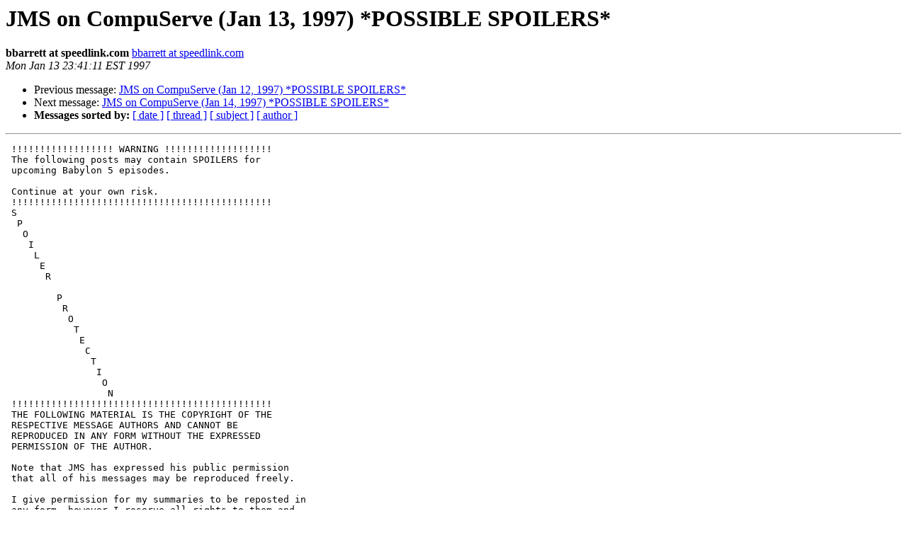

--- FILE ---
content_type: text/html
request_url: https://lists.fsl.cs.sunysb.edu/pipermail/b5jms/1997-January/001527.html
body_size: 4156
content:
<!DOCTYPE HTML PUBLIC "-//W3C//DTD HTML 3.2//EN">
<HTML>
 <HEAD>
   <TITLE> JMS on CompuServe (Jan 13, 1997) *POSSIBLE SPOILERS*
   </TITLE>
   <LINK REL="Index" HREF="index.html" >
   <LINK REL="made" HREF="mailto:b5jms%40lists.fsl.cs.sunysb.edu?Subject=JMS%20on%20CompuServe%20%28Jan%2013%2C%201997%29%20%2APOSSIBLE%20SPOILERS%2A&In-Reply-To=">
   <META NAME="robots" CONTENT="index,nofollow">
   <META http-equiv="Content-Type" content="text/html; charset=us-ascii">
   <LINK REL="Previous"  HREF="001526.html">
   <LINK REL="Next"  HREF="001528.html">
 </HEAD>
 <BODY BGCOLOR="#ffffff">
   <H1>JMS on CompuServe (Jan 13, 1997) *POSSIBLE SPOILERS*</H1>
    <B>bbarrett at speedlink.com</B> 
    <A HREF="mailto:b5jms%40lists.fsl.cs.sunysb.edu?Subject=JMS%20on%20CompuServe%20%28Jan%2013%2C%201997%29%20%2APOSSIBLE%20SPOILERS%2A&In-Reply-To="
       TITLE="JMS on CompuServe (Jan 13, 1997) *POSSIBLE SPOILERS*">bbarrett at speedlink.com
       </A><BR>
    <I>Mon Jan 13 23:41:11 EST 1997</I>
    <P><UL>
        <LI>Previous message: <A HREF="001526.html">JMS on CompuServe (Jan 12, 1997) *POSSIBLE SPOILERS*
</A></li>
        <LI>Next message: <A HREF="001528.html">JMS on CompuServe (Jan 14, 1997) *POSSIBLE SPOILERS*
</A></li>
         <LI> <B>Messages sorted by:</B> 
              <a href="date.html#1527">[ date ]</a>
              <a href="thread.html#1527">[ thread ]</a>
              <a href="subject.html#1527">[ subject ]</a>
              <a href="author.html#1527">[ author ]</a>
         </LI>
       </UL>
    <HR>  
<!--beginarticle-->
<PRE> !!!!!!!!!!!!!!!!!! WARNING !!!!!!!!!!!!!!!!!!!
 The following posts may contain SPOILERS for
 upcoming Babylon 5 episodes.

 Continue at your own risk.
 !!!!!!!!!!!!!!!!!!!!!!!!!!!!!!!!!!!!!!!!!!!!!!
 S
  P
   O
    I
     L
      E
       R

         P
          R
           O
            T
             E
              C
               T
                I
                 O
                  N
 !!!!!!!!!!!!!!!!!!!!!!!!!!!!!!!!!!!!!!!!!!!!!!
 THE FOLLOWING MATERIAL IS THE COPYRIGHT OF THE
 RESPECTIVE MESSAGE AUTHORS AND CANNOT BE 
 REPRODUCED IN ANY FORM WITHOUT THE EXPRESSED
 PERMISSION OF THE AUTHOR.  
 
 Note that JMS has expressed his public permission 
 that all of his messages may be reproduced freely.

 I give permission for my summaries to be reposted in
 any form, however I reserve all rights to them and
 the right to revoke this permission at any time.
 !!!!!!!!!!!!!!!!!!!!!!!!!!!!!!!!!!!!!!!!!!!!!!
  Archives of this material may be found at:

   <A HREF="ftp://ftp.speedlink.com/pub/bbarrett/cis/">ftp://ftp.speedlink.com/pub/bbarrett/cis/</A>
                    - or -
   <A HREF="http://www.speedlink.com/bbarrett/b5/">http://www.speedlink.com/bbarrett/b5/</A>
 **********************************************
  ######       Support Babylon 5!       ######                               
  ##      To get a fifth season of this ##       
   # ###    wonderful epic, we need to   # ###   
     . ## let local stations and Warner    . ##   
  ##   ##   Brothers know we want it!   ##   ##   
   #####   www.babylon5.com/cmp/support  #####    
 **********************************************


 [ Summary of subjects in this section: ]
    Sb: #637164-Betwixt the Betweens
    Sb: #637365-From jms re: yr 4/5
    Sb: #637437-B5 TV ratings?
    Sb: #637478-Claudia CD?
    Sb: #637480-From jms re: yr 4/5
    Sb: #637398-Atn: JMS- Story Arc


 #: 637164 S7/Babylon 5: UK/World
    12-Jan-97  20:01:57
Sb: #Betwixt the Betweens
Fm: REBECCA ESCHLIMAN

The leisurely pleasures of reruns:

Lorien's speech in &quot;Whatever Happened...&quot; inspired perception of another
overall pattern in B5 -- Sheridan is caught between Tick and Tock, but the
station itself and its inhabitants are caught in a series of &quot;betweens&quot; --
between the politics of Earth and the politics of all that is non-Earth,
between the Vorlons and the Shadows, between possibly deadly passivity and
action that may be too provocative.  What I found particularly interesting is
that, unlike the necessity for Sheridan to choose to surrender himself to one
or the other, the optimum course for the station/staff seems to be to find the
unanticipated 3rd path -- in other words, to stay between.

-rje-


 #: 637222 S7/Babylon 5: UK/World
    12-Jan-97  22:18:14
Sb: #637164-Betwixt the Betweens
Fm: J. MICHAEL STRACZYNSKI

      Good points.

                                                                    jms


 [ Summary: Asks why the story arc has not been done in a television series
   before. ]

 #: 637535 S5/Babylon 5: General
    13-Jan-97  18:41:26
Sb: #637365-From jms re: yr 4/5
Fm: J. MICHAEL STRACZYNSKI

       &quot;Why hasn't this been done before?&quot;

       To which the only answer is...because nobody's done it before.  (At
least, here in the US...in the UK similar things have been done for some time,
a la The Prisoner.)

       I guess mostly it's because in TV, the question is always &quot;are we going
to last 9 weeks?&quot; and nobody thinks that far ahead.  To set things up that you
won't pay off for *years* takes someone a little insane, a) to believe you'll
be on the air that long, and b) to count on the audience to be patient enough
to wait for things to unfold.

       And over time, I do think you're more likely to see more of this sort of
thing as B5's impact grows over the coming years.

       My general sense for what comes next for me...assuming the B5 sequel
goes...I've done a hard-linked and extremely intense drama with an adventure
component...and now, having done that, and proved that it *could* be done,
despite many who said it couldn't, my feeling now is, &quot;Okay, we've done that,
how can we tweak it so that the sequel has a different feel to it?&quot; So I'm
looking at something that's a little more in the adventurous mode, with a
serious underpinning, with an arc to it that's not quite as intense in tone,
but is still good drama.  Characters that grow and change, a definite ending,
several mysteries enclosed inside other mysteries, with a much larger canvas,
and an even stronger sense of wonder.  B5 I did to prove a point, to some
extent; now I'd like to try something where, having achieved that, I can sit
back and, knowing the format now, have some fun with it.  Maybe turn it on its
head in a few places.

       As with everything else I do, I try to find what I'd enjoy as a viewer,
and take it from there.  That was how B5 came about, and that's how the new
show would come about, should it happen.

                                                                       jms



 #: 637437 S5/Babylon 5: General
    13-Jan-97  15:05:45
Sb: #B5 TV ratings?
Fm: RAE AUGENSTEIN

I was wondering, now that TV ratings have been mandated here in the US, what
most B5 episodes will be rated. And, while I've got your ear, what is your
opinion on the TV ratings?

        Rae


 #: 637536 S5/Babylon 5: General
    13-Jan-97  18:41:28
Sb: #637437-B5 TV ratings?
Fm: J. MICHAEL STRACZYNSKI

       I think we got stuck with a TV 14 rating...and frankly, I think the
ratings system is massively stupid, and will be broadly ignored.

                                                                       jms



 #: 637478 S5/Babylon 5: General
    13-Jan-97  16:22:46
Sb: #636833-#Claudia CD?
Fm: JOHN M. GRAHAM

Message text written by J. Michael Straczynski
&gt;<i>      Where's the photo located on the web?&lt;
</I>
Joe, I'll have to go through my history file and try to figure out where I got
it.  Let you know in a couple of days.  If I recall, it was supposedly an &quot;out
take&quot; from the CD.

-John


 #: 637537 S5/Babylon 5: General
    13-Jan-97  18:41:31
Sb: #637478-Claudia CD?
Fm: J. MICHAEL STRACZYNSKI

       I got it, thanks....

                                                                       jms



 #: 637480 S5/Babylon 5: General
    13-Jan-97  16:32:57
Sb: #637077-#From jms re: yr 4/5
Fm: SCOTT BAKER

&gt;&gt;<i> Since then, they have made a very tidy profit on B5 already. &lt;&lt;
</I>
How do they make a profit?  From syndication fees?  Or is there other evenue
streams?

And, if I may ask, how do you get paid?

--Scott


 #: 637538 S5/Babylon 5: General
    13-Jan-97  18:41:34
Sb: #637480-From jms re: yr 4/5
Fm: J. MICHAEL STRACZYNSKI

       They get their money from commercial advertising and foreign sales. I
get a piece of the *net* profit, and since the numbers are always jigged so
that no TV show or movie ever shows a profit, we know how much that will result
in...zilch.

                                                                       jms


 [ Summary: Asks if JMS will reconsider not using an arc in the sequel. ]

 #: 637540 S5/Babylon 5: General
    13-Jan-97  18:47:22
Sb: #637398-Atn: JMS- Story Arc
Fm: J. MICHAEL STRACZYNSKI

       Just one problem: I never SAID &quot;Crusade&quot; would not have a story arc. I
have only said that it won't be as *intense* an arc as that on B5, because the
tone is somewhat different, because I don't want to do the exact same thing
twice.  But it will have an arc to it.

       My suggestion: wait until you see what it IS before you ask me to make
it what it's not.

                                                                       jms


[END]
-***
-*** B5JMS SUBSCRIBERS: Replies to messages in this list go to the list
-*** maintainer, &lt;<A HREF="http://lists.fsl.cs.sunysb.edu/mailman/listinfo/b5jms">b5jms-owner at cs.columbia.edu</A>&gt;.  If you want to reply
-*** elsewhere, adjust the &quot;To&quot; field.  The best way to reach JMS is to post
-*** to rastb5m, which can be done by sending email to &lt;<A HREF="http://lists.fsl.cs.sunysb.edu/mailman/listinfo/b5jms">rastb5 at solon.com</A>&gt;.

</PRE>

<!--endarticle-->
    <HR>
    <P><UL>
        <!--threads-->
	<LI>Previous message: <A HREF="001526.html">JMS on CompuServe (Jan 12, 1997) *POSSIBLE SPOILERS*
</A></li>
	<LI>Next message: <A HREF="001528.html">JMS on CompuServe (Jan 14, 1997) *POSSIBLE SPOILERS*
</A></li>
         <LI> <B>Messages sorted by:</B> 
              <a href="date.html#1527">[ date ]</a>
              <a href="thread.html#1527">[ thread ]</a>
              <a href="subject.html#1527">[ subject ]</a>
              <a href="author.html#1527">[ author ]</a>
         </LI>
       </UL>

<hr>
<a href="http://lists.fsl.cs.sunysb.edu/mailman/listinfo/b5jms">More information about the B5JMS
mailing list</a><br>
</body></html>
